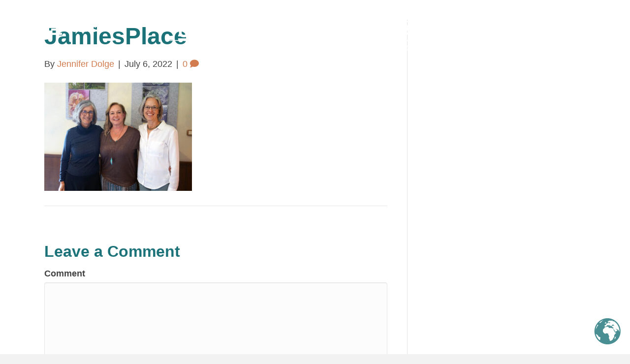

--- FILE ---
content_type: text/html; charset=UTF-8
request_url: https://cfncw.org/2022/07/06/community-foundation-of-ncw-awards-100000-in-methow-valley-fund-game-changer-grants/jamiesplace/
body_size: 13395
content:
<!DOCTYPE html>
<html lang="en-US">
<head>
<meta charset="UTF-8" />
<script>
var gform;gform||(document.addEventListener("gform_main_scripts_loaded",function(){gform.scriptsLoaded=!0}),document.addEventListener("gform/theme/scripts_loaded",function(){gform.themeScriptsLoaded=!0}),window.addEventListener("DOMContentLoaded",function(){gform.domLoaded=!0}),gform={domLoaded:!1,scriptsLoaded:!1,themeScriptsLoaded:!1,isFormEditor:()=>"function"==typeof InitializeEditor,callIfLoaded:function(o){return!(!gform.domLoaded||!gform.scriptsLoaded||!gform.themeScriptsLoaded&&!gform.isFormEditor()||(gform.isFormEditor()&&console.warn("The use of gform.initializeOnLoaded() is deprecated in the form editor context and will be removed in Gravity Forms 3.1."),o(),0))},initializeOnLoaded:function(o){gform.callIfLoaded(o)||(document.addEventListener("gform_main_scripts_loaded",()=>{gform.scriptsLoaded=!0,gform.callIfLoaded(o)}),document.addEventListener("gform/theme/scripts_loaded",()=>{gform.themeScriptsLoaded=!0,gform.callIfLoaded(o)}),window.addEventListener("DOMContentLoaded",()=>{gform.domLoaded=!0,gform.callIfLoaded(o)}))},hooks:{action:{},filter:{}},addAction:function(o,r,e,t){gform.addHook("action",o,r,e,t)},addFilter:function(o,r,e,t){gform.addHook("filter",o,r,e,t)},doAction:function(o){gform.doHook("action",o,arguments)},applyFilters:function(o){return gform.doHook("filter",o,arguments)},removeAction:function(o,r){gform.removeHook("action",o,r)},removeFilter:function(o,r,e){gform.removeHook("filter",o,r,e)},addHook:function(o,r,e,t,n){null==gform.hooks[o][r]&&(gform.hooks[o][r]=[]);var d=gform.hooks[o][r];null==n&&(n=r+"_"+d.length),gform.hooks[o][r].push({tag:n,callable:e,priority:t=null==t?10:t})},doHook:function(r,o,e){var t;if(e=Array.prototype.slice.call(e,1),null!=gform.hooks[r][o]&&((o=gform.hooks[r][o]).sort(function(o,r){return o.priority-r.priority}),o.forEach(function(o){"function"!=typeof(t=o.callable)&&(t=window[t]),"action"==r?t.apply(null,e):e[0]=t.apply(null,e)})),"filter"==r)return e[0]},removeHook:function(o,r,t,n){var e;null!=gform.hooks[o][r]&&(e=(e=gform.hooks[o][r]).filter(function(o,r,e){return!!(null!=n&&n!=o.tag||null!=t&&t!=o.priority)}),gform.hooks[o][r]=e)}});
</script>

<meta name='viewport' content='width=device-width, initial-scale=1.0' />
<meta http-equiv='X-UA-Compatible' content='IE=edge' />
<link rel="profile" href="https://gmpg.org/xfn/11" />
<meta name='robots' content='index, follow, max-image-preview:large, max-snippet:-1, max-video-preview:-1' />
	<style>img:is([sizes="auto" i], [sizes^="auto," i]) { contain-intrinsic-size: 3000px 1500px }</style>
	
	<!-- This site is optimized with the Yoast SEO plugin v26.8 - https://yoast.com/product/yoast-seo-wordpress/ -->
	<title>JamiesPlace - Community Foundation of North Central Washington</title>
	<link rel="canonical" href="https://cfncw.org/2022/07/06/community-foundation-of-ncw-awards-100000-in-methow-valley-fund-game-changer-grants/jamiesplace/" />
	<meta property="og:locale" content="en_US" />
	<meta property="og:type" content="article" />
	<meta property="og:title" content="JamiesPlace - Community Foundation of North Central Washington" />
	<meta property="og:url" content="https://cfncw.org/2022/07/06/community-foundation-of-ncw-awards-100000-in-methow-valley-fund-game-changer-grants/jamiesplace/" />
	<meta property="og:site_name" content="Community Foundation of North Central Washington" />
	<meta property="og:image" content="https://cfncw.org/2022/07/06/community-foundation-of-ncw-awards-100000-in-methow-valley-fund-game-changer-grants/jamiesplace" />
	<meta property="og:image:width" content="1292" />
	<meta property="og:image:height" content="949" />
	<meta property="og:image:type" content="image/jpeg" />
	<meta name="twitter:card" content="summary_large_image" />
	<script type="application/ld+json" class="yoast-schema-graph">{"@context":"https://schema.org","@graph":[{"@type":"WebPage","@id":"https://cfncw.org/2022/07/06/community-foundation-of-ncw-awards-100000-in-methow-valley-fund-game-changer-grants/jamiesplace/","url":"https://cfncw.org/2022/07/06/community-foundation-of-ncw-awards-100000-in-methow-valley-fund-game-changer-grants/jamiesplace/","name":"JamiesPlace - Community Foundation of North Central Washington","isPartOf":{"@id":"https://cfncw.org/#website"},"primaryImageOfPage":{"@id":"https://cfncw.org/2022/07/06/community-foundation-of-ncw-awards-100000-in-methow-valley-fund-game-changer-grants/jamiesplace/#primaryimage"},"image":{"@id":"https://cfncw.org/2022/07/06/community-foundation-of-ncw-awards-100000-in-methow-valley-fund-game-changer-grants/jamiesplace/#primaryimage"},"thumbnailUrl":"https://cfncw.org/wp-content/uploads/2022/07/JamiesPlace.jpg","datePublished":"2022-07-06T16:58:40+00:00","breadcrumb":{"@id":"https://cfncw.org/2022/07/06/community-foundation-of-ncw-awards-100000-in-methow-valley-fund-game-changer-grants/jamiesplace/#breadcrumb"},"inLanguage":"en-US","potentialAction":[{"@type":"ReadAction","target":["https://cfncw.org/2022/07/06/community-foundation-of-ncw-awards-100000-in-methow-valley-fund-game-changer-grants/jamiesplace/"]}]},{"@type":"ImageObject","inLanguage":"en-US","@id":"https://cfncw.org/2022/07/06/community-foundation-of-ncw-awards-100000-in-methow-valley-fund-game-changer-grants/jamiesplace/#primaryimage","url":"https://cfncw.org/wp-content/uploads/2022/07/JamiesPlace.jpg","contentUrl":"https://cfncw.org/wp-content/uploads/2022/07/JamiesPlace.jpg","width":1292,"height":949},{"@type":"BreadcrumbList","@id":"https://cfncw.org/2022/07/06/community-foundation-of-ncw-awards-100000-in-methow-valley-fund-game-changer-grants/jamiesplace/#breadcrumb","itemListElement":[{"@type":"ListItem","position":1,"name":"Home","item":"https://cfncw.org/"},{"@type":"ListItem","position":2,"name":"Community Foundation of NCW Awards $100,000 in Methow Valley Fund Game Changer Grants","item":"https://cfncw.org/2022/07/06/community-foundation-of-ncw-awards-100000-in-methow-valley-fund-game-changer-grants/"},{"@type":"ListItem","position":3,"name":"JamiesPlace"}]},{"@type":"WebSite","@id":"https://cfncw.org/#website","url":"https://cfncw.org/","name":"Community Foundation of North Central Washington","description":"Good Grows Here","potentialAction":[{"@type":"SearchAction","target":{"@type":"EntryPoint","urlTemplate":"https://cfncw.org/?s={search_term_string}"},"query-input":{"@type":"PropertyValueSpecification","valueRequired":true,"valueName":"search_term_string"}}],"inLanguage":"en-US"}]}</script>
	<!-- / Yoast SEO plugin. -->


<link rel='dns-prefetch' href='//stats.wp.com' />
<link rel='dns-prefetch' href='//maxcdn.bootstrapcdn.com' />
<link rel='dns-prefetch' href='//fonts.googleapis.com' />
<link href='https://fonts.gstatic.com' crossorigin rel='preconnect' />
<link rel="alternate" type="application/rss+xml" title="Community Foundation of North Central Washington &raquo; Feed" href="https://cfncw.org/feed/" />
<link rel="alternate" type="application/rss+xml" title="Community Foundation of North Central Washington &raquo; Comments Feed" href="https://cfncw.org/comments/feed/" />
<link rel="alternate" type="text/calendar" title="Community Foundation of North Central Washington &raquo; iCal Feed" href="https://cfncw.org/events/?ical=1" />
<link rel="alternate" type="application/rss+xml" title="Community Foundation of North Central Washington &raquo; JamiesPlace Comments Feed" href="https://cfncw.org/2022/07/06/community-foundation-of-ncw-awards-100000-in-methow-valley-fund-game-changer-grants/jamiesplace/feed/" />
<link rel="preload" href="https://cfncw.org/wp-content/plugins/bb-plugin/fonts/fontawesome/5.15.4/webfonts/fa-solid-900.woff2" as="font" type="font/woff2" crossorigin="anonymous">
<link rel="preload" href="https://cfncw.org/wp-content/plugins/bb-plugin/fonts/fontawesome/5.15.4/webfonts/fa-regular-400.woff2" as="font" type="font/woff2" crossorigin="anonymous">
<link rel="preload" href="https://cfncw.org/wp-content/plugins/bb-plugin/fonts/fontawesome/5.15.4/webfonts/fa-brands-400.woff2" as="font" type="font/woff2" crossorigin="anonymous">
<script>
window._wpemojiSettings = {"baseUrl":"https:\/\/s.w.org\/images\/core\/emoji\/16.0.1\/72x72\/","ext":".png","svgUrl":"https:\/\/s.w.org\/images\/core\/emoji\/16.0.1\/svg\/","svgExt":".svg","source":{"concatemoji":"https:\/\/cfncw.org\/wp-includes\/js\/wp-emoji-release.min.js?ver=6.8.3"}};
/*! This file is auto-generated */
!function(s,n){var o,i,e;function c(e){try{var t={supportTests:e,timestamp:(new Date).valueOf()};sessionStorage.setItem(o,JSON.stringify(t))}catch(e){}}function p(e,t,n){e.clearRect(0,0,e.canvas.width,e.canvas.height),e.fillText(t,0,0);var t=new Uint32Array(e.getImageData(0,0,e.canvas.width,e.canvas.height).data),a=(e.clearRect(0,0,e.canvas.width,e.canvas.height),e.fillText(n,0,0),new Uint32Array(e.getImageData(0,0,e.canvas.width,e.canvas.height).data));return t.every(function(e,t){return e===a[t]})}function u(e,t){e.clearRect(0,0,e.canvas.width,e.canvas.height),e.fillText(t,0,0);for(var n=e.getImageData(16,16,1,1),a=0;a<n.data.length;a++)if(0!==n.data[a])return!1;return!0}function f(e,t,n,a){switch(t){case"flag":return n(e,"\ud83c\udff3\ufe0f\u200d\u26a7\ufe0f","\ud83c\udff3\ufe0f\u200b\u26a7\ufe0f")?!1:!n(e,"\ud83c\udde8\ud83c\uddf6","\ud83c\udde8\u200b\ud83c\uddf6")&&!n(e,"\ud83c\udff4\udb40\udc67\udb40\udc62\udb40\udc65\udb40\udc6e\udb40\udc67\udb40\udc7f","\ud83c\udff4\u200b\udb40\udc67\u200b\udb40\udc62\u200b\udb40\udc65\u200b\udb40\udc6e\u200b\udb40\udc67\u200b\udb40\udc7f");case"emoji":return!a(e,"\ud83e\udedf")}return!1}function g(e,t,n,a){var r="undefined"!=typeof WorkerGlobalScope&&self instanceof WorkerGlobalScope?new OffscreenCanvas(300,150):s.createElement("canvas"),o=r.getContext("2d",{willReadFrequently:!0}),i=(o.textBaseline="top",o.font="600 32px Arial",{});return e.forEach(function(e){i[e]=t(o,e,n,a)}),i}function t(e){var t=s.createElement("script");t.src=e,t.defer=!0,s.head.appendChild(t)}"undefined"!=typeof Promise&&(o="wpEmojiSettingsSupports",i=["flag","emoji"],n.supports={everything:!0,everythingExceptFlag:!0},e=new Promise(function(e){s.addEventListener("DOMContentLoaded",e,{once:!0})}),new Promise(function(t){var n=function(){try{var e=JSON.parse(sessionStorage.getItem(o));if("object"==typeof e&&"number"==typeof e.timestamp&&(new Date).valueOf()<e.timestamp+604800&&"object"==typeof e.supportTests)return e.supportTests}catch(e){}return null}();if(!n){if("undefined"!=typeof Worker&&"undefined"!=typeof OffscreenCanvas&&"undefined"!=typeof URL&&URL.createObjectURL&&"undefined"!=typeof Blob)try{var e="postMessage("+g.toString()+"("+[JSON.stringify(i),f.toString(),p.toString(),u.toString()].join(",")+"));",a=new Blob([e],{type:"text/javascript"}),r=new Worker(URL.createObjectURL(a),{name:"wpTestEmojiSupports"});return void(r.onmessage=function(e){c(n=e.data),r.terminate(),t(n)})}catch(e){}c(n=g(i,f,p,u))}t(n)}).then(function(e){for(var t in e)n.supports[t]=e[t],n.supports.everything=n.supports.everything&&n.supports[t],"flag"!==t&&(n.supports.everythingExceptFlag=n.supports.everythingExceptFlag&&n.supports[t]);n.supports.everythingExceptFlag=n.supports.everythingExceptFlag&&!n.supports.flag,n.DOMReady=!1,n.readyCallback=function(){n.DOMReady=!0}}).then(function(){return e}).then(function(){var e;n.supports.everything||(n.readyCallback(),(e=n.source||{}).concatemoji?t(e.concatemoji):e.wpemoji&&e.twemoji&&(t(e.twemoji),t(e.wpemoji)))}))}((window,document),window._wpemojiSettings);
</script>
<link rel='stylesheet' id='tribe-events-pro-mini-calendar-block-styles-css' href='https://cfncw.org/wp-content/plugins/events-calendar-pro/build/css/tribe-events-pro-mini-calendar-block.css?ver=7.7.12' media='all' />
<link rel='stylesheet' id='sbi_styles-css' href='https://cfncw.org/wp-content/plugins/instagram-feed/css/sbi-styles.min.css?ver=6.10.0' media='all' />
<style id='wp-emoji-styles-inline-css'>

	img.wp-smiley, img.emoji {
		display: inline !important;
		border: none !important;
		box-shadow: none !important;
		height: 1em !important;
		width: 1em !important;
		margin: 0 0.07em !important;
		vertical-align: -0.1em !important;
		background: none !important;
		padding: 0 !important;
	}
</style>
<link rel='stylesheet' id='wp-block-library-css' href='https://cfncw.org/wp-includes/css/dist/block-library/style.min.css?ver=6.8.3' media='all' />
<style id='wp-block-library-theme-inline-css'>
.wp-block-audio :where(figcaption){color:#555;font-size:13px;text-align:center}.is-dark-theme .wp-block-audio :where(figcaption){color:#ffffffa6}.wp-block-audio{margin:0 0 1em}.wp-block-code{border:1px solid #ccc;border-radius:4px;font-family:Menlo,Consolas,monaco,monospace;padding:.8em 1em}.wp-block-embed :where(figcaption){color:#555;font-size:13px;text-align:center}.is-dark-theme .wp-block-embed :where(figcaption){color:#ffffffa6}.wp-block-embed{margin:0 0 1em}.blocks-gallery-caption{color:#555;font-size:13px;text-align:center}.is-dark-theme .blocks-gallery-caption{color:#ffffffa6}:root :where(.wp-block-image figcaption){color:#555;font-size:13px;text-align:center}.is-dark-theme :root :where(.wp-block-image figcaption){color:#ffffffa6}.wp-block-image{margin:0 0 1em}.wp-block-pullquote{border-bottom:4px solid;border-top:4px solid;color:currentColor;margin-bottom:1.75em}.wp-block-pullquote cite,.wp-block-pullquote footer,.wp-block-pullquote__citation{color:currentColor;font-size:.8125em;font-style:normal;text-transform:uppercase}.wp-block-quote{border-left:.25em solid;margin:0 0 1.75em;padding-left:1em}.wp-block-quote cite,.wp-block-quote footer{color:currentColor;font-size:.8125em;font-style:normal;position:relative}.wp-block-quote:where(.has-text-align-right){border-left:none;border-right:.25em solid;padding-left:0;padding-right:1em}.wp-block-quote:where(.has-text-align-center){border:none;padding-left:0}.wp-block-quote.is-large,.wp-block-quote.is-style-large,.wp-block-quote:where(.is-style-plain){border:none}.wp-block-search .wp-block-search__label{font-weight:700}.wp-block-search__button{border:1px solid #ccc;padding:.375em .625em}:where(.wp-block-group.has-background){padding:1.25em 2.375em}.wp-block-separator.has-css-opacity{opacity:.4}.wp-block-separator{border:none;border-bottom:2px solid;margin-left:auto;margin-right:auto}.wp-block-separator.has-alpha-channel-opacity{opacity:1}.wp-block-separator:not(.is-style-wide):not(.is-style-dots){width:100px}.wp-block-separator.has-background:not(.is-style-dots){border-bottom:none;height:1px}.wp-block-separator.has-background:not(.is-style-wide):not(.is-style-dots){height:2px}.wp-block-table{margin:0 0 1em}.wp-block-table td,.wp-block-table th{word-break:normal}.wp-block-table :where(figcaption){color:#555;font-size:13px;text-align:center}.is-dark-theme .wp-block-table :where(figcaption){color:#ffffffa6}.wp-block-video :where(figcaption){color:#555;font-size:13px;text-align:center}.is-dark-theme .wp-block-video :where(figcaption){color:#ffffffa6}.wp-block-video{margin:0 0 1em}:root :where(.wp-block-template-part.has-background){margin-bottom:0;margin-top:0;padding:1.25em 2.375em}
</style>
<style id='classic-theme-styles-inline-css'>
/*! This file is auto-generated */
.wp-block-button__link{color:#fff;background-color:#32373c;border-radius:9999px;box-shadow:none;text-decoration:none;padding:calc(.667em + 2px) calc(1.333em + 2px);font-size:1.125em}.wp-block-file__button{background:#32373c;color:#fff;text-decoration:none}
</style>
<link rel='stylesheet' id='mediaelement-css' href='https://cfncw.org/wp-includes/js/mediaelement/mediaelementplayer-legacy.min.css?ver=4.2.17' media='all' />
<link rel='stylesheet' id='wp-mediaelement-css' href='https://cfncw.org/wp-includes/js/mediaelement/wp-mediaelement.min.css?ver=6.8.3' media='all' />
<style id='jetpack-sharing-buttons-style-inline-css'>
.jetpack-sharing-buttons__services-list{display:flex;flex-direction:row;flex-wrap:wrap;gap:0;list-style-type:none;margin:5px;padding:0}.jetpack-sharing-buttons__services-list.has-small-icon-size{font-size:12px}.jetpack-sharing-buttons__services-list.has-normal-icon-size{font-size:16px}.jetpack-sharing-buttons__services-list.has-large-icon-size{font-size:24px}.jetpack-sharing-buttons__services-list.has-huge-icon-size{font-size:36px}@media print{.jetpack-sharing-buttons__services-list{display:none!important}}.editor-styles-wrapper .wp-block-jetpack-sharing-buttons{gap:0;padding-inline-start:0}ul.jetpack-sharing-buttons__services-list.has-background{padding:1.25em 2.375em}
</style>
<style id='global-styles-inline-css'>
:root{--wp--preset--aspect-ratio--square: 1;--wp--preset--aspect-ratio--4-3: 4/3;--wp--preset--aspect-ratio--3-4: 3/4;--wp--preset--aspect-ratio--3-2: 3/2;--wp--preset--aspect-ratio--2-3: 2/3;--wp--preset--aspect-ratio--16-9: 16/9;--wp--preset--aspect-ratio--9-16: 9/16;--wp--preset--color--black: #000000;--wp--preset--color--cyan-bluish-gray: #abb8c3;--wp--preset--color--white: #ffffff;--wp--preset--color--pale-pink: #f78da7;--wp--preset--color--vivid-red: #cf2e2e;--wp--preset--color--luminous-vivid-orange: #ff6900;--wp--preset--color--luminous-vivid-amber: #fcb900;--wp--preset--color--light-green-cyan: #7bdcb5;--wp--preset--color--vivid-green-cyan: #00d084;--wp--preset--color--pale-cyan-blue: #8ed1fc;--wp--preset--color--vivid-cyan-blue: #0693e3;--wp--preset--color--vivid-purple: #9b51e0;--wp--preset--color--fl-heading-text: #1c7279;--wp--preset--color--fl-body-bg: #f2f2f2;--wp--preset--color--fl-body-text: #424242;--wp--preset--color--fl-accent: #d27c50;--wp--preset--color--fl-accent-hover: #782f26;--wp--preset--color--fl-topbar-bg: #ffffff;--wp--preset--color--fl-topbar-text: #000000;--wp--preset--color--fl-topbar-link: #428bca;--wp--preset--color--fl-topbar-hover: #428bca;--wp--preset--color--fl-header-bg: #ffffff;--wp--preset--color--fl-header-text: #000000;--wp--preset--color--fl-header-link: #428bca;--wp--preset--color--fl-header-hover: #428bca;--wp--preset--color--fl-nav-bg: #ffffff;--wp--preset--color--fl-nav-link: #428bca;--wp--preset--color--fl-nav-hover: #428bca;--wp--preset--color--fl-content-bg: #ffffff;--wp--preset--color--fl-footer-widgets-bg: #ffffff;--wp--preset--color--fl-footer-widgets-text: #000000;--wp--preset--color--fl-footer-widgets-link: #428bca;--wp--preset--color--fl-footer-widgets-hover: #428bca;--wp--preset--color--fl-footer-bg: #ffffff;--wp--preset--color--fl-footer-text: #000000;--wp--preset--color--fl-footer-link: #428bca;--wp--preset--color--fl-footer-hover: #428bca;--wp--preset--gradient--vivid-cyan-blue-to-vivid-purple: linear-gradient(135deg,rgba(6,147,227,1) 0%,rgb(155,81,224) 100%);--wp--preset--gradient--light-green-cyan-to-vivid-green-cyan: linear-gradient(135deg,rgb(122,220,180) 0%,rgb(0,208,130) 100%);--wp--preset--gradient--luminous-vivid-amber-to-luminous-vivid-orange: linear-gradient(135deg,rgba(252,185,0,1) 0%,rgba(255,105,0,1) 100%);--wp--preset--gradient--luminous-vivid-orange-to-vivid-red: linear-gradient(135deg,rgba(255,105,0,1) 0%,rgb(207,46,46) 100%);--wp--preset--gradient--very-light-gray-to-cyan-bluish-gray: linear-gradient(135deg,rgb(238,238,238) 0%,rgb(169,184,195) 100%);--wp--preset--gradient--cool-to-warm-spectrum: linear-gradient(135deg,rgb(74,234,220) 0%,rgb(151,120,209) 20%,rgb(207,42,186) 40%,rgb(238,44,130) 60%,rgb(251,105,98) 80%,rgb(254,248,76) 100%);--wp--preset--gradient--blush-light-purple: linear-gradient(135deg,rgb(255,206,236) 0%,rgb(152,150,240) 100%);--wp--preset--gradient--blush-bordeaux: linear-gradient(135deg,rgb(254,205,165) 0%,rgb(254,45,45) 50%,rgb(107,0,62) 100%);--wp--preset--gradient--luminous-dusk: linear-gradient(135deg,rgb(255,203,112) 0%,rgb(199,81,192) 50%,rgb(65,88,208) 100%);--wp--preset--gradient--pale-ocean: linear-gradient(135deg,rgb(255,245,203) 0%,rgb(182,227,212) 50%,rgb(51,167,181) 100%);--wp--preset--gradient--electric-grass: linear-gradient(135deg,rgb(202,248,128) 0%,rgb(113,206,126) 100%);--wp--preset--gradient--midnight: linear-gradient(135deg,rgb(2,3,129) 0%,rgb(40,116,252) 100%);--wp--preset--font-size--small: 13px;--wp--preset--font-size--medium: 20px;--wp--preset--font-size--large: 36px;--wp--preset--font-size--x-large: 42px;--wp--preset--spacing--20: 0.44rem;--wp--preset--spacing--30: 0.67rem;--wp--preset--spacing--40: 1rem;--wp--preset--spacing--50: 1.5rem;--wp--preset--spacing--60: 2.25rem;--wp--preset--spacing--70: 3.38rem;--wp--preset--spacing--80: 5.06rem;--wp--preset--shadow--natural: 6px 6px 9px rgba(0, 0, 0, 0.2);--wp--preset--shadow--deep: 12px 12px 50px rgba(0, 0, 0, 0.4);--wp--preset--shadow--sharp: 6px 6px 0px rgba(0, 0, 0, 0.2);--wp--preset--shadow--outlined: 6px 6px 0px -3px rgba(255, 255, 255, 1), 6px 6px rgba(0, 0, 0, 1);--wp--preset--shadow--crisp: 6px 6px 0px rgba(0, 0, 0, 1);}:where(.is-layout-flex){gap: 0.5em;}:where(.is-layout-grid){gap: 0.5em;}body .is-layout-flex{display: flex;}.is-layout-flex{flex-wrap: wrap;align-items: center;}.is-layout-flex > :is(*, div){margin: 0;}body .is-layout-grid{display: grid;}.is-layout-grid > :is(*, div){margin: 0;}:where(.wp-block-columns.is-layout-flex){gap: 2em;}:where(.wp-block-columns.is-layout-grid){gap: 2em;}:where(.wp-block-post-template.is-layout-flex){gap: 1.25em;}:where(.wp-block-post-template.is-layout-grid){gap: 1.25em;}.has-black-color{color: var(--wp--preset--color--black) !important;}.has-cyan-bluish-gray-color{color: var(--wp--preset--color--cyan-bluish-gray) !important;}.has-white-color{color: var(--wp--preset--color--white) !important;}.has-pale-pink-color{color: var(--wp--preset--color--pale-pink) !important;}.has-vivid-red-color{color: var(--wp--preset--color--vivid-red) !important;}.has-luminous-vivid-orange-color{color: var(--wp--preset--color--luminous-vivid-orange) !important;}.has-luminous-vivid-amber-color{color: var(--wp--preset--color--luminous-vivid-amber) !important;}.has-light-green-cyan-color{color: var(--wp--preset--color--light-green-cyan) !important;}.has-vivid-green-cyan-color{color: var(--wp--preset--color--vivid-green-cyan) !important;}.has-pale-cyan-blue-color{color: var(--wp--preset--color--pale-cyan-blue) !important;}.has-vivid-cyan-blue-color{color: var(--wp--preset--color--vivid-cyan-blue) !important;}.has-vivid-purple-color{color: var(--wp--preset--color--vivid-purple) !important;}.has-black-background-color{background-color: var(--wp--preset--color--black) !important;}.has-cyan-bluish-gray-background-color{background-color: var(--wp--preset--color--cyan-bluish-gray) !important;}.has-white-background-color{background-color: var(--wp--preset--color--white) !important;}.has-pale-pink-background-color{background-color: var(--wp--preset--color--pale-pink) !important;}.has-vivid-red-background-color{background-color: var(--wp--preset--color--vivid-red) !important;}.has-luminous-vivid-orange-background-color{background-color: var(--wp--preset--color--luminous-vivid-orange) !important;}.has-luminous-vivid-amber-background-color{background-color: var(--wp--preset--color--luminous-vivid-amber) !important;}.has-light-green-cyan-background-color{background-color: var(--wp--preset--color--light-green-cyan) !important;}.has-vivid-green-cyan-background-color{background-color: var(--wp--preset--color--vivid-green-cyan) !important;}.has-pale-cyan-blue-background-color{background-color: var(--wp--preset--color--pale-cyan-blue) !important;}.has-vivid-cyan-blue-background-color{background-color: var(--wp--preset--color--vivid-cyan-blue) !important;}.has-vivid-purple-background-color{background-color: var(--wp--preset--color--vivid-purple) !important;}.has-black-border-color{border-color: var(--wp--preset--color--black) !important;}.has-cyan-bluish-gray-border-color{border-color: var(--wp--preset--color--cyan-bluish-gray) !important;}.has-white-border-color{border-color: var(--wp--preset--color--white) !important;}.has-pale-pink-border-color{border-color: var(--wp--preset--color--pale-pink) !important;}.has-vivid-red-border-color{border-color: var(--wp--preset--color--vivid-red) !important;}.has-luminous-vivid-orange-border-color{border-color: var(--wp--preset--color--luminous-vivid-orange) !important;}.has-luminous-vivid-amber-border-color{border-color: var(--wp--preset--color--luminous-vivid-amber) !important;}.has-light-green-cyan-border-color{border-color: var(--wp--preset--color--light-green-cyan) !important;}.has-vivid-green-cyan-border-color{border-color: var(--wp--preset--color--vivid-green-cyan) !important;}.has-pale-cyan-blue-border-color{border-color: var(--wp--preset--color--pale-cyan-blue) !important;}.has-vivid-cyan-blue-border-color{border-color: var(--wp--preset--color--vivid-cyan-blue) !important;}.has-vivid-purple-border-color{border-color: var(--wp--preset--color--vivid-purple) !important;}.has-vivid-cyan-blue-to-vivid-purple-gradient-background{background: var(--wp--preset--gradient--vivid-cyan-blue-to-vivid-purple) !important;}.has-light-green-cyan-to-vivid-green-cyan-gradient-background{background: var(--wp--preset--gradient--light-green-cyan-to-vivid-green-cyan) !important;}.has-luminous-vivid-amber-to-luminous-vivid-orange-gradient-background{background: var(--wp--preset--gradient--luminous-vivid-amber-to-luminous-vivid-orange) !important;}.has-luminous-vivid-orange-to-vivid-red-gradient-background{background: var(--wp--preset--gradient--luminous-vivid-orange-to-vivid-red) !important;}.has-very-light-gray-to-cyan-bluish-gray-gradient-background{background: var(--wp--preset--gradient--very-light-gray-to-cyan-bluish-gray) !important;}.has-cool-to-warm-spectrum-gradient-background{background: var(--wp--preset--gradient--cool-to-warm-spectrum) !important;}.has-blush-light-purple-gradient-background{background: var(--wp--preset--gradient--blush-light-purple) !important;}.has-blush-bordeaux-gradient-background{background: var(--wp--preset--gradient--blush-bordeaux) !important;}.has-luminous-dusk-gradient-background{background: var(--wp--preset--gradient--luminous-dusk) !important;}.has-pale-ocean-gradient-background{background: var(--wp--preset--gradient--pale-ocean) !important;}.has-electric-grass-gradient-background{background: var(--wp--preset--gradient--electric-grass) !important;}.has-midnight-gradient-background{background: var(--wp--preset--gradient--midnight) !important;}.has-small-font-size{font-size: var(--wp--preset--font-size--small) !important;}.has-medium-font-size{font-size: var(--wp--preset--font-size--medium) !important;}.has-large-font-size{font-size: var(--wp--preset--font-size--large) !important;}.has-x-large-font-size{font-size: var(--wp--preset--font-size--x-large) !important;}
:where(.wp-block-post-template.is-layout-flex){gap: 1.25em;}:where(.wp-block-post-template.is-layout-grid){gap: 1.25em;}
:where(.wp-block-columns.is-layout-flex){gap: 2em;}:where(.wp-block-columns.is-layout-grid){gap: 2em;}
:root :where(.wp-block-pullquote){font-size: 1.5em;line-height: 1.6;}
</style>
<link rel='stylesheet' id='cff-css' href='https://cfncw.org/wp-content/plugins/custom-facebook-feed/assets/css/cff-style.min.css?ver=4.3.4' media='all' />
<link rel='stylesheet' id='sb-font-awesome-css' href='https://maxcdn.bootstrapcdn.com/font-awesome/4.7.0/css/font-awesome.min.css?ver=6.8.3' media='all' />
<link rel='stylesheet' id='font-awesome-5-css' href='https://cfncw.org/wp-content/plugins/bb-plugin/fonts/fontawesome/5.15.4/css/all.min.css?ver=2.10.0.6' media='all' />
<link rel='stylesheet' id='ultimate-icons-css' href='https://cfncw.org/wp-content/uploads/bb-plugin/icons/ultimate-icons/style.css?ver=2.10.0.6' media='all' />
<link rel='stylesheet' id='fl-builder-layout-bundle-0d5ae8e3e9e6160f388c6274b04954af-css' href='https://cfncw.org/wp-content/uploads/bb-plugin/cache/0d5ae8e3e9e6160f388c6274b04954af-layout-bundle.css?ver=2.10.0.6-1.5.2.1-20251125200437' media='all' />
<link rel='stylesheet' id='tablepress-default-css' href='https://cfncw.org/wp-content/plugins/tablepress/css/build/default.css?ver=3.2.6' media='all' />
<link rel='stylesheet' id='jquery-magnificpopup-css' href='https://cfncw.org/wp-content/plugins/bb-plugin/css/jquery.magnificpopup.min.css?ver=2.10.0.6' media='all' />
<link rel='stylesheet' id='bootstrap-css' href='https://cfncw.org/wp-content/themes/bb-theme/css/bootstrap.min.css?ver=1.7.19' media='all' />
<link rel='stylesheet' id='fl-automator-skin-css' href='https://cfncw.org/wp-content/uploads/bb-theme/skin-6969344bb4b6a.css?ver=1.7.19' media='all' />
<link rel='stylesheet' id='fl-child-theme-css' href='https://cfncw.org/wp-content/themes/bb-theme-child/style.css?ver=6.8.3' media='all' />
<link rel='stylesheet' id='fl-builder-google-fonts-cdfb1a37a73b4d3defde0cb626407d38-css' href='//fonts.googleapis.com/css?family=Sahar+-+Bold%3A700&#038;ver=6.8.3' media='all' />
<script src="https://cfncw.org/wp-includes/js/jquery/jquery.min.js?ver=3.7.1" id="jquery-core-js"></script>
<script src="https://cfncw.org/wp-includes/js/jquery/jquery-migrate.min.js?ver=3.4.1" id="jquery-migrate-js"></script>
<link rel="https://api.w.org/" href="https://cfncw.org/wp-json/" /><link rel="alternate" title="JSON" type="application/json" href="https://cfncw.org/wp-json/wp/v2/media/215063" /><link rel="EditURI" type="application/rsd+xml" title="RSD" href="https://cfncw.org/xmlrpc.php?rsd" />
<meta name="generator" content="WordPress 6.8.3" />
<link rel='shortlink' href='https://cfncw.org/?p=215063' />
<link rel="alternate" title="oEmbed (JSON)" type="application/json+oembed" href="https://cfncw.org/wp-json/oembed/1.0/embed?url=https%3A%2F%2Fcfncw.org%2F2022%2F07%2F06%2Fcommunity-foundation-of-ncw-awards-100000-in-methow-valley-fund-game-changer-grants%2Fjamiesplace%2F" />
<link rel="alternate" title="oEmbed (XML)" type="text/xml+oembed" href="https://cfncw.org/wp-json/oembed/1.0/embed?url=https%3A%2F%2Fcfncw.org%2F2022%2F07%2F06%2Fcommunity-foundation-of-ncw-awards-100000-in-methow-valley-fund-game-changer-grants%2Fjamiesplace%2F&#038;format=xml" />
<meta name="et-api-version" content="v1"><meta name="et-api-origin" content="https://cfncw.org"><link rel="https://theeventscalendar.com/" href="https://cfncw.org/wp-json/tribe/tickets/v1/" /><meta name="tec-api-version" content="v1"><meta name="tec-api-origin" content="https://cfncw.org"><link rel="alternate" href="https://cfncw.org/wp-json/tribe/events/v1/" />	<style>img#wpstats{display:none}</style>
		<link rel="icon" href="https://cfncw.org/wp-content/uploads/2021/09/cropped-cfncw-fav-2-32x32.png" sizes="32x32" />
<link rel="icon" href="https://cfncw.org/wp-content/uploads/2021/09/cropped-cfncw-fav-2-192x192.png" sizes="192x192" />
<link rel="apple-touch-icon" href="https://cfncw.org/wp-content/uploads/2021/09/cropped-cfncw-fav-2-180x180.png" />
<meta name="msapplication-TileImage" content="https://cfncw.org/wp-content/uploads/2021/09/cropped-cfncw-fav-2-270x270.png" />
		<style id="wp-custom-css">
			i.fas.fa-times {
    color: #d9c5a9;
}


.fl-node-6099bcbb6529d .fl-menu-mobile-toggle {
    border-top-left-radius: 20px;
    border-bottom-right-radius: 20px;
}

.fl-node-6082eb279f5a7 .fl-menu-mobile-toggle {
    border-top-right-radius: 20px;
    border-bottom-left-radius: 20px;
}

.center-on-hide .fl-col-group:has(.fl-col:not([style*="display:none"])) {
    justify-content: center;
}
		</style>
		</head>
<body class="attachment wp-singular attachment-template-default single single-attachment postid-215063 attachmentid-215063 attachment-jpeg wp-theme-bb-theme wp-child-theme-bb-theme-child fl-builder-2-10-0-6 fl-themer-1-5-2-1-20251125200437 fl-theme-1-7-19 fl-no-js tribe-no-js tec-no-tickets-on-recurring tec-no-rsvp-on-recurring fl-theme-builder-footer fl-theme-builder-footer-footer fl-theme-builder-header fl-theme-builder-header-header-v2 fl-framework-bootstrap fl-preset-default fl-full-width fl-search-active tribe-theme-bb-theme" itemscope="itemscope" itemtype="https://schema.org/WebPage">
<a aria-label="Skip to content" class="fl-screen-reader-text" href="#fl-main-content">Skip to content</a><div class="fl-page">
	<header class="fl-builder-content fl-builder-content-212565 fl-builder-global-templates-locked" data-post-id="212565" data-type="header" data-sticky="1" data-sticky-on="" data-sticky-breakpoint="medium" data-shrink="1" data-overlay="1" data-overlay-bg="transparent" data-shrink-image-height="50px" role="banner" itemscope="itemscope" itemtype="http://schema.org/WPHeader"><div class="fl-row fl-row-full-width fl-row-bg-color fl-node-6082526661632 fl-row-default-height fl-row-align-center" data-node="6082526661632">
	<div class="fl-row-content-wrap">
								<div class="fl-row-content fl-row-fixed-width fl-node-content">
		
<div class="fl-col-group fl-node-6082eb1e4d80d fl-col-group-equal-height fl-col-group-align-center fl-col-group-custom-width" data-node="6082eb1e4d80d">
			<div class="fl-col fl-node-6082eb1e4d8b0 fl-col-bg-color fl-col-small fl-col-small-custom-width" data-node="6082eb1e4d8b0">
	<div class="fl-col-content fl-node-content"><div class="fl-module fl-module-menu fl-node-6082eb279f5a7" data-node="6082eb279f5a7">
	<div class="fl-module-content fl-node-content">
		<div class="fl-menu fl-menu-responsive-toggle-always fl-menu-responsive-flyout-overlay fl-flyout-left">
	<button class="fl-menu-mobile-toggle hamburger-label fl-content-ui-button" aria-haspopup="menu" aria-label="LOGINS"><span class="fl-menu-icon svg-container"><svg version="1.1" class="hamburger-menu" xmlns="http://www.w3.org/2000/svg" xmlns:xlink="http://www.w3.org/1999/xlink" viewBox="0 0 512 512">
<rect class="fl-hamburger-menu-top" width="512" height="102"/>
<rect class="fl-hamburger-menu-middle" y="205" width="512" height="102"/>
<rect class="fl-hamburger-menu-bottom" y="410" width="512" height="102"/>
</svg>
</span><span class="fl-menu-mobile-toggle-label" aria-haspopup="menu" aria-label="LOGINS">LOGINS</span></button>	<div class="fl-clear"></div>
	<nav role="navigation" aria-label="LOGINS" itemscope="itemscope" itemtype="https://schema.org/SiteNavigationElement"><ul id="menu-login-to-your-account" class="menu fl-menu-horizontal fl-toggle-arrows"><li id="menu-item-36" class="fundholder-login menu-item menu-item-type-custom menu-item-object-custom"><a role="menuitem" href="https://cfncw.fcsuite.com/erp/login/list">Fundholder Login</a></li><li id="menu-item-37" class="menu-item menu-item-type-custom menu-item-object-custom"><a role="menuitem" href="https://www.grantinterface.com/Home/Logon?urlkey=cfncw">Grant Applicant Login</a></li><li id="menu-item-39" class="menu-item menu-item-type-custom menu-item-object-custom"><a role="menuitem" href="https://www.grantinterface.com/Home/Logon?urlkey=cfncwscholarship">Scholarship Login</a></li><li id="menu-item-221115" class="menu-item menu-item-type-post_type menu-item-object-page"><a role="menuitem" href="https://cfncw.org/board-trustee-resources/">Board Trustee Resources</a></li><li id="menu-item-221114" class="menu-item menu-item-type-post_type menu-item-object-page"><a role="menuitem" href="https://cfncw.org/lab-logins/">Local Advisory Board Login</a></li></ul></nav></div>
	</div>
</div>
</div>
</div>
			<div class="fl-col fl-node-6082eb1e4d8b2 fl-col-bg-color fl-col-small-custom-width" data-node="6082eb1e4d8b2">
	<div class="fl-col-content fl-node-content"><div role="figure" class="fl-module fl-module-photo fl-photo fl-photo-align-center fl-node-609aadd4919b4 fl-visible-mobile" data-node="609aadd4919b4" itemscope itemtype="https://schema.org/ImageObject">
	<div class="fl-photo-content fl-photo-img-png">
				<a href="http://cfncw.org/"  target="_self" itemprop="url">
				<img loading="lazy" decoding="async" class="fl-photo-img wp-image-212897 size-full" src="https://cfncw.org/wp-content/uploads/2021/04/CFNCW-Logo-2021-67.png" alt="CFNCW Logo 2021-67" height="3249" width="3416" title="CFNCW Logo 2021-67"  data-no-lazy="1" itemprop="image" srcset="https://cfncw.org/wp-content/uploads/2021/04/CFNCW-Logo-2021-67.png 3416w, https://cfncw.org/wp-content/uploads/2021/04/CFNCW-Logo-2021-67-300x285.png 300w, https://cfncw.org/wp-content/uploads/2021/04/CFNCW-Logo-2021-67-1024x974.png 1024w, https://cfncw.org/wp-content/uploads/2021/04/CFNCW-Logo-2021-67-768x730.png 768w, https://cfncw.org/wp-content/uploads/2021/04/CFNCW-Logo-2021-67-1536x1461.png 1536w, https://cfncw.org/wp-content/uploads/2021/04/CFNCW-Logo-2021-67-2048x1948.png 2048w" sizes="auto, (max-width: 3416px) 100vw, 3416px" />
				</a>
					</div>
	</div>
<div role="figure" class="fl-module fl-module-photo fl-photo fl-photo-align-center fl-node-6131a4b347cb4 fl-visible-desktop fl-visible-large fl-visible-medium" data-node="6131a4b347cb4" itemscope itemtype="https://schema.org/ImageObject">
	<div class="fl-photo-content fl-photo-img-png">
				<a href="http://cfncw.org/"  target="_self" itemprop="url">
				<img loading="lazy" decoding="async" class="fl-photo-img wp-image-213627 size-full" src="https://cfncw.org/wp-content/uploads/2021/04/cfncw-logo-white-v2-33-1.png" alt="cfncw-logo-white-v2-33" height="180" width="900" title="cfncw-logo-white-v2-33"  data-no-lazy="1" itemprop="image" srcset="https://cfncw.org/wp-content/uploads/2021/04/cfncw-logo-white-v2-33-1.png 900w, https://cfncw.org/wp-content/uploads/2021/04/cfncw-logo-white-v2-33-1-300x60.png 300w, https://cfncw.org/wp-content/uploads/2021/04/cfncw-logo-white-v2-33-1-768x154.png 768w" sizes="auto, (max-width: 900px) 100vw, 900px" />
				</a>
					</div>
	</div>
</div>
</div>
			<div class="fl-col fl-node-6082eb1e4d8b4 fl-col-bg-color fl-col-small fl-col-small-custom-width" data-node="6082eb1e4d8b4">
	<div class="fl-col-content fl-node-content"><div class="fl-module fl-module-menu fl-node-6099bcbb6529d" data-node="6099bcbb6529d">
	<div class="fl-module-content fl-node-content">
		<div class="fl-menu fl-menu-responsive-toggle-always fl-menu-responsive-flyout-overlay fl-flyout-right">
	<button class="fl-menu-mobile-toggle hamburger-label fl-content-ui-button" aria-haspopup="menu" aria-label="MENU"><span class="fl-menu-icon svg-container"><svg version="1.1" class="hamburger-menu" xmlns="http://www.w3.org/2000/svg" xmlns:xlink="http://www.w3.org/1999/xlink" viewBox="0 0 512 512">
<rect class="fl-hamburger-menu-top" width="512" height="102"/>
<rect class="fl-hamburger-menu-middle" y="205" width="512" height="102"/>
<rect class="fl-hamburger-menu-bottom" y="410" width="512" height="102"/>
</svg>
</span><span class="fl-menu-mobile-toggle-label" aria-haspopup="menu" aria-label="MENU">MENU</span></button>	<div class="fl-clear"></div>
	<nav role="navigation" aria-label="MENU" itemscope="itemscope" itemtype="https://schema.org/SiteNavigationElement"><ul id="menu-main-menu" class="menu fl-menu-horizontal fl-toggle-arrows"><li id="menu-item-212789" class="menu-item menu-item-type-post_type menu-item-object-page menu-item-home"><a role="menuitem" href="https://cfncw.org/">Home</a></li><li id="menu-item-212203" class="menu-item menu-item-type-post_type menu-item-object-page"><a role="menuitem" href="https://cfncw.org/about/">About</a></li><li id="menu-item-213577" class="menu-item menu-item-type-post_type menu-item-object-page current_page_parent"><a role="menuitem" href="https://cfncw.org/news/">News &#038; Events</a></li><li id="menu-item-213050" class="menu-item menu-item-type-post_type menu-item-object-page"><a role="menuitem" href="https://cfncw.org/waystogive/">Giving</a></li><li id="menu-item-212500" class="menu-item menu-item-type-post_type menu-item-object-page"><a role="menuitem" href="https://cfncw.org/nonprofits/">Nonprofits</a></li><li id="menu-item-456" class="menu-item menu-item-type-post_type menu-item-object-page"><a role="menuitem" href="https://cfncw.org/scholarships/">Scholarships</a></li><li id="menu-item-212317" class="menu-item menu-item-type-post_type menu-item-object-page"><a role="menuitem" href="https://cfncw.org/professionaladvisors/">Professional Advisors</a></li><li id="menu-item-221543" class="menu-item menu-item-type-post_type menu-item-object-page"><a role="menuitem" href="https://cfncw.org/leadershipinstituteofncw/">Leadership Institute of NCW</a></li><li id="menu-item-221186" class="menu-item menu-item-type-post_type menu-item-object-page"><a role="menuitem" href="https://cfncw.org/reserveaconferenceroom/">Reserve a Conference Room</a></li></ul></nav></div>
	</div>
</div>
</div>
</div>
	</div>
		</div>
	</div>
</div>
</header><div class="uabb-js-breakpoint" style="display: none;"></div>	<div id="fl-main-content" class="fl-page-content" itemprop="mainContentOfPage" role="main">

		
<div class="container">
	<div class="row">

		
		<div class="fl-content fl-content-left col-md-8">
			<article class="fl-post post-215063 attachment type-attachment status-inherit hentry" id="fl-post-215063" itemscope itemtype="https://schema.org/BlogPosting">

	
	<header class="fl-post-header">
		<h1 class="fl-post-title" itemprop="headline">
			JamiesPlace					</h1>
		<div class="fl-post-meta fl-post-meta-top"><span class="fl-post-author">By <a href="https://cfncw.org/author/jenniferdolge/"><span>Jennifer Dolge</span></a></span><span class="fl-sep"> | </span><span class="fl-post-date">July 6, 2022</span><span class="fl-sep"> | </span><span class="fl-comments-popup-link"><a href="https://cfncw.org/2022/07/06/community-foundation-of-ncw-awards-100000-in-methow-valley-fund-game-changer-grants/jamiesplace/#respond" tabindex="-1" aria-hidden="true"><span aria-label="Comments: 0">0 <i aria-hidden="true" class="fas fa-comment"></i></span></a></span></div><meta itemscope itemprop="mainEntityOfPage" itemtype="https://schema.org/WebPage" itemid="https://cfncw.org/2022/07/06/community-foundation-of-ncw-awards-100000-in-methow-valley-fund-game-changer-grants/jamiesplace/" content="JamiesPlace" /><meta itemprop="datePublished" content="2022-07-06" /><meta itemprop="dateModified" content="2022-07-06" /><div itemprop="publisher" itemscope itemtype="https://schema.org/Organization"><meta itemprop="name" content="Community Foundation of North Central Washington"><div itemprop="logo" itemscope itemtype="https://schema.org/ImageObject"><meta itemprop="url" content=""></div></div><div itemscope itemprop="author" itemtype="https://schema.org/Person"><meta itemprop="url" content="https://cfncw.org/author/jenniferdolge/" /><meta itemprop="name" content="Jennifer Dolge" /></div><div itemprop="interactionStatistic" itemscope itemtype="https://schema.org/InteractionCounter"><meta itemprop="interactionType" content="https://schema.org/CommentAction" /><meta itemprop="userInteractionCount" content="0" /></div>	</header><!-- .fl-post-header -->

	
	
	<div class="fl-post-content clearfix" itemprop="text">
		<p class="attachment"><a href='https://cfncw.org/wp-content/uploads/2022/07/JamiesPlace.jpg'><img fetchpriority="high" decoding="async" width="300" height="220" src="https://cfncw.org/wp-content/uploads/2022/07/JamiesPlace-300x220.jpg" class="attachment-medium size-medium" alt="" srcset="https://cfncw.org/wp-content/uploads/2022/07/JamiesPlace-300x220.jpg 300w, https://cfncw.org/wp-content/uploads/2022/07/JamiesPlace-1024x752.jpg 1024w, https://cfncw.org/wp-content/uploads/2022/07/JamiesPlace-768x564.jpg 768w, https://cfncw.org/wp-content/uploads/2022/07/JamiesPlace.jpg 1292w" sizes="(max-width: 300px) 100vw, 300px" /></a></p>
	</div><!-- .fl-post-content -->

	
	<div class="fl-post-meta fl-post-meta-bottom"><div class="fl-post-cats-tags"></div></div>		
</article>
<div class="fl-comments">

	
			<div id="respond" class="comment-respond">
		<h3 id="reply-title" class="comment-reply-title">Leave a Comment <small><a rel="nofollow" id="cancel-comment-reply-link" href="/2022/07/06/community-foundation-of-ncw-awards-100000-in-methow-valley-fund-game-changer-grants/jamiesplace/#respond" style="display:none;">Cancel Reply</a></small></h3><form action="https://cfncw.org/wp-comments-post.php" method="post" id="fl-comment-form" class="fl-comment-form"><label for="fl-comment">Comment</label><textarea id="fl-comment" name="comment" class="form-control" cols="60" rows="8"></textarea><br /><label for="fl-author">Name (required)</label>
									<input type="text" id="fl-author" name="author" class="form-control" value="" aria-required="true" /><br />
<label for="fl-email">Email (will not be published) (required)</label>
									<input type="text" id="fl-email" name="email" class="form-control" value="" aria-required="true" /><br />
<label for="fl-url">Website</label>
									<input type="text" id="fl-url" name="url" class="form-control" value="" /><br />
<p class="form-submit"><input name="submit" type="submit" id="fl-comment-form-submit" class="btn btn-primary" value="Submit Comment" /> <input type='hidden' name='comment_post_ID' value='215063' id='comment_post_ID' />
<input type='hidden' name='comment_parent' id='comment_parent' value='0' />
</p><p style="display: none;"><input type="hidden" id="akismet_comment_nonce" name="akismet_comment_nonce" value="d7e30e1baa" /></p><p style="display: none !important;" class="akismet-fields-container" data-prefix="ak_"><label>&#916;<textarea name="ak_hp_textarea" cols="45" rows="8" maxlength="100"></textarea></label><input type="hidden" id="ak_js_1" name="ak_js" value="216"/><script>document.getElementById( "ak_js_1" ).setAttribute( "value", ( new Date() ).getTime() );</script></p></form>	</div><!-- #respond -->
		</div>


<!-- .fl-post -->
		</div>

		<div class="fl-sidebar  fl-sidebar-right fl-sidebar-display-desktop col-md-4" itemscope="itemscope" itemtype="https://schema.org/WPSideBar">
			</div>

	</div>
</div>


	</div><!-- .fl-page-content -->
	<footer class="fl-builder-content fl-builder-content-212555 fl-builder-global-templates-locked" data-post-id="212555" data-type="footer" itemscope="itemscope" itemtype="http://schema.org/WPFooter"><div class="fl-row fl-row-full-width fl-row-bg-color fl-node-60987b88dd167 fl-row-default-height fl-row-align-center" data-node="60987b88dd167">
	<div class="fl-row-content-wrap">
								<div class="fl-row-content fl-row-fixed-width fl-node-content">
		
<div class="fl-col-group fl-node-60987b88dd2ae fl-col-group-equal-height fl-col-group-align-top" data-node="60987b88dd2ae">
			<div class="fl-col fl-node-60987b88dd2af fl-col-bg-color fl-col-small" data-node="60987b88dd2af">
	<div class="fl-col-content fl-node-content"><div class="fl-module fl-module-heading fl-node-60987b88dd2b0" data-node="60987b88dd2b0">
	<div class="fl-module-content fl-node-content">
		<h3 class="fl-heading">
		<span class="fl-heading-text">Get in Touch</span>
	</h3>
	</div>
</div>
<div class="fl-module fl-module-rich-text fl-node-60987b88dd2b1" data-node="60987b88dd2b1">
	<div class="fl-module-content fl-node-content">
		<div class="fl-rich-text">
	<p>Call (509) 663-7716 • Email <a href="mailto:info@cfncw.org">info@cfncw.org</a></p>
</div>
	</div>
</div>
<div class="fl-module fl-module-icon-group fl-node-60987b88dd2b2" data-node="60987b88dd2b2">
	<div class="fl-module-content fl-node-content">
		<div class="fl-icon-group">
	<span class="fl-icon">
								<a href="https://www.facebook.com/cfncw" target="_blank" rel="noopener" >
							<i class="fab fa-facebook" aria-hidden="true"></i>
						</a>
			</span>
		<span class="fl-icon">
								<a href="https://www.instagram.com/communityfoundationncw/" target="_blank" rel="noopener" >
							<i class="ua-icon ua-icon-instagram-with-circle" aria-hidden="true"></i>
						</a>
			</span>
		<span class="fl-icon">
								<a href="https://www.youtube.com/CFNCW" target="_blank" rel="noopener" >
							<i class="ua-icon ua-icon-youtube-with-circle" aria-hidden="true"></i>
						</a>
			</span>
	</div>
	</div>
</div>
</div>
</div>
			<div class="fl-col fl-node-60987b88dd2b3 fl-col-bg-color fl-col-small" data-node="60987b88dd2b3">
	<div class="fl-col-content fl-node-content"><div class="fl-module fl-module-photo fl-node-60987b88dd2b4 fl-animation fl-fancy-pulse" data-node="60987b88dd2b4" data-animation-delay="0" data-animation-duration="1">
	<div class="fl-module-content fl-node-content">
		<div role="figure" class="fl-photo fl-photo-align-center" itemscope itemtype="https://schema.org/ImageObject">
	<div class="fl-photo-content fl-photo-img-png">
				<img loading="lazy" decoding="async" width="800" height="800" class="fl-photo-img wp-image-213640" src="http://cfncw.org/wp-content/uploads/2021/04/CFNCW-GGH-v3-82.png" alt="CFNCW GGH v3-82" title="CFNCW GGH v3-82"  itemprop="image" srcset="https://cfncw.org/wp-content/uploads/2021/04/CFNCW-GGH-v3-82.png 800w, https://cfncw.org/wp-content/uploads/2021/04/CFNCW-GGH-v3-82-300x300.png 300w, https://cfncw.org/wp-content/uploads/2021/04/CFNCW-GGH-v3-82-768x768.png 768w" sizes="auto, (max-width: 800px) 100vw, 800px" />
					</div>
	</div>
	</div>
</div>
<style>.fl-node-60987b88dd2b4.fl-animation:not(.fl-animated){opacity:0}</style></div>
</div>
			<div class="fl-col fl-node-60987b88dd2b5 fl-col-bg-color fl-col-small" data-node="60987b88dd2b5">
	<div class="fl-col-content fl-node-content"><div class="fl-module fl-module-heading fl-node-60987b88dd2b6" data-node="60987b88dd2b6">
	<div class="fl-module-content fl-node-content">
		<h3 class="fl-heading">
		<span class="fl-heading-text">Visit Us</span>
	</h3>
	</div>
</div>
<div class="fl-module fl-module-rich-text fl-node-60987b88dd2b7" data-node="60987b88dd2b7">
	<div class="fl-module-content fl-node-content">
		<div class="fl-rich-text">
	<p>9 S Wenatchee Ave - Wenatchee, WA 98801<br />
715A Okoma Drive - Omak, WA 98841<br />
Federal Tax ID 91-1349486</p>
</div>
	</div>
</div>
</div>
</div>
	</div>
		</div>
	</div>
</div>
<div class="fl-row fl-row-full-width fl-row-bg-color fl-node-6082055204dce fl-row-default-height fl-row-align-center" data-node="6082055204dce">
	<div class="fl-row-content-wrap">
								<div class="fl-row-content fl-row-fixed-width fl-node-content">
		
<div class="fl-col-group fl-node-6082055204dd1" data-node="6082055204dd1">
			<div class="fl-col fl-node-6082055204dd2 fl-col-bg-color" data-node="6082055204dd2">
	<div class="fl-col-content fl-node-content"><div class="fl-module fl-module-rich-text fl-node-60987b88dd2ba" data-node="60987b88dd2ba">
	<div class="fl-module-content fl-node-content">
		<div class="fl-rich-text">
	<p style="text-align: center;">© 2021 Community Foundation of NCW. All Rights Reserved. Federal Tax ID: 91-1349486. Designed by <span style="color: #ffffff;"><a style="color: #ffffff;" href="https://pixeltopress.com">Pixel to Press</a></span>.</p>
</div>
	</div>
</div>
</div>
</div>
	</div>
		</div>
	</div>
</div>
</footer><div class="uabb-js-breakpoint" style="display: none;"></div>	</div><!-- .fl-page -->
<script type="speculationrules">
{"prefetch":[{"source":"document","where":{"and":[{"href_matches":"\/*"},{"not":{"href_matches":["\/wp-*.php","\/wp-admin\/*","\/wp-content\/uploads\/*","\/wp-content\/*","\/wp-content\/plugins\/*","\/wp-content\/themes\/bb-theme-child\/*","\/wp-content\/themes\/bb-theme\/*","\/*\\?(.+)"]}},{"not":{"selector_matches":"a[rel~=\"nofollow\"]"}},{"not":{"selector_matches":".no-prefetch, .no-prefetch a"}}]},"eagerness":"conservative"}]}
</script>
<!-- Custom Facebook Feed JS -->
<script type="text/javascript">var cffajaxurl = "https://cfncw.org/wp-admin/admin-ajax.php";
var cfflinkhashtags = "true";
</script>
<div class="gtranslate_wrapper" id="gt-wrapper-52718126"></div><script>
              (function(e){
                  var el = document.createElement('script');
                  el.setAttribute('data-account', 'whXdI7QDcD');
                  el.setAttribute('src', 'https://cdn.userway.org/widget.js');
                  document.body.appendChild(el);
                })();
              </script>		<script>
		( function ( body ) {
			'use strict';
			body.className = body.className.replace( /\btribe-no-js\b/, 'tribe-js' );
		} )( document.body );
		</script>
		<!-- Instagram Feed JS -->
<script type="text/javascript">
var sbiajaxurl = "https://cfncw.org/wp-admin/admin-ajax.php";
</script>
<script> /* <![CDATA[ */var tribe_l10n_datatables = {"aria":{"sort_ascending":": activate to sort column ascending","sort_descending":": activate to sort column descending"},"length_menu":"Show _MENU_ entries","empty_table":"No data available in table","info":"Showing _START_ to _END_ of _TOTAL_ entries","info_empty":"Showing 0 to 0 of 0 entries","info_filtered":"(filtered from _MAX_ total entries)","zero_records":"No matching records found","search":"Search:","all_selected_text":"All items on this page were selected. ","select_all_link":"Select all pages","clear_selection":"Clear Selection.","pagination":{"all":"All","next":"Next","previous":"Previous"},"select":{"rows":{"0":"","_":": Selected %d rows","1":": Selected 1 row"}},"datepicker":{"dayNames":["Sunday","Monday","Tuesday","Wednesday","Thursday","Friday","Saturday"],"dayNamesShort":["Sun","Mon","Tue","Wed","Thu","Fri","Sat"],"dayNamesMin":["S","M","T","W","T","F","S"],"monthNames":["January","February","March","April","May","June","July","August","September","October","November","December"],"monthNamesShort":["January","February","March","April","May","June","July","August","September","October","November","December"],"monthNamesMin":["Jan","Feb","Mar","Apr","May","Jun","Jul","Aug","Sep","Oct","Nov","Dec"],"nextText":"Next","prevText":"Prev","currentText":"Today","closeText":"Done","today":"Today","clear":"Clear"},"registration_prompt":"There is unsaved attendee information. Are you sure you want to continue?"};/* ]]> */ </script><script src="https://cfncw.org/wp-content/plugins/event-tickets/common/build/js/user-agent.js?ver=da75d0bdea6dde3898df" id="tec-user-agent-js"></script>
<script src="https://cfncw.org/wp-content/plugins/custom-facebook-feed/assets/js/cff-scripts.min.js?ver=4.3.4" id="cffscripts-js"></script>
<script src="https://cfncw.org/wp-content/plugins/bb-plugin/js/libs/jquery.imagesloaded.min.js?ver=2.10.0.6" id="imagesloaded-js"></script>
<script src="https://cfncw.org/wp-content/plugins/bb-plugin/js/libs/jquery.ba-throttle-debounce.min.js?ver=2.10.0.6" id="jquery-throttle-js"></script>
<script src="https://cfncw.org/wp-content/plugins/bb-plugin/js/libs/jquery.waypoints.min.js?ver=2.10.0.6" id="jquery-waypoints-js"></script>
<script src="https://cfncw.org/wp-content/uploads/bb-plugin/cache/cca5d5abbc78e324ccedce1a2218edbc-layout-bundle.js?ver=2.10.0.6-1.5.2.1-20251125200437" id="fl-builder-layout-bundle-cca5d5abbc78e324ccedce1a2218edbc-js"></script>
<script id="jetpack-stats-js-before">
_stq = window._stq || [];
_stq.push([ "view", {"v":"ext","blog":"64853177","post":"215063","tz":"-8","srv":"cfncw.org","j":"1:15.4"} ]);
_stq.push([ "clickTrackerInit", "64853177", "215063" ]);
</script>
<script src="https://stats.wp.com/e-202606.js" id="jetpack-stats-js" defer data-wp-strategy="defer"></script>
<script src="https://cfncw.org/wp-content/plugins/bb-plugin/js/libs/jquery.magnificpopup.min.js?ver=2.10.0.6" id="jquery-magnificpopup-js"></script>
<script src="https://cfncw.org/wp-content/plugins/bb-plugin/js/libs/jquery.fitvids.min.js?ver=1.2" id="jquery-fitvids-js"></script>
<script src="https://cfncw.org/wp-includes/js/comment-reply.min.js?ver=6.8.3" id="comment-reply-js" async data-wp-strategy="async"></script>
<script src="https://cfncw.org/wp-content/themes/bb-theme/js/bootstrap.min.js?ver=1.7.19" id="bootstrap-js"></script>
<script id="fl-automator-js-extra">
var themeopts = {"medium_breakpoint":"992","mobile_breakpoint":"768","lightbox":"enabled","scrollTopPosition":"800"};
</script>
<script src="https://cfncw.org/wp-content/themes/bb-theme/js/theme.min.js?ver=1.7.19" id="fl-automator-js"></script>
<script defer src="https://cfncw.org/wp-content/plugins/akismet/_inc/akismet-frontend.js?ver=1763008127" id="akismet-frontend-js"></script>
<script id="gt_widget_script_52718126-js-before">
window.gtranslateSettings = /* document.write */ window.gtranslateSettings || {};window.gtranslateSettings['52718126'] = {"default_language":"en","languages":["en","ru","es","uk"],"url_structure":"none","wrapper_selector":"#gt-wrapper-52718126","flag_size":24,"globe_size":60,"alt_flags":{"en":"usa","es":"mexico"},"globe_color":"#1c7279","horizontal_position":"right","vertical_position":"bottom","flags_location":"\/wp-content\/plugins\/gtranslate\/flags\/svg\/"};
</script><script src="https://cfncw.org/wp-content/plugins/gtranslate/js/globe.js?ver=6.8.3" data-no-optimize="1" data-no-minify="1" data-gt-orig-url="/2022/07/06/community-foundation-of-ncw-awards-100000-in-methow-valley-fund-game-changer-grants/jamiesplace/" data-gt-orig-domain="cfncw.org" data-gt-widget-id="52718126" defer></script></body>
</html>
